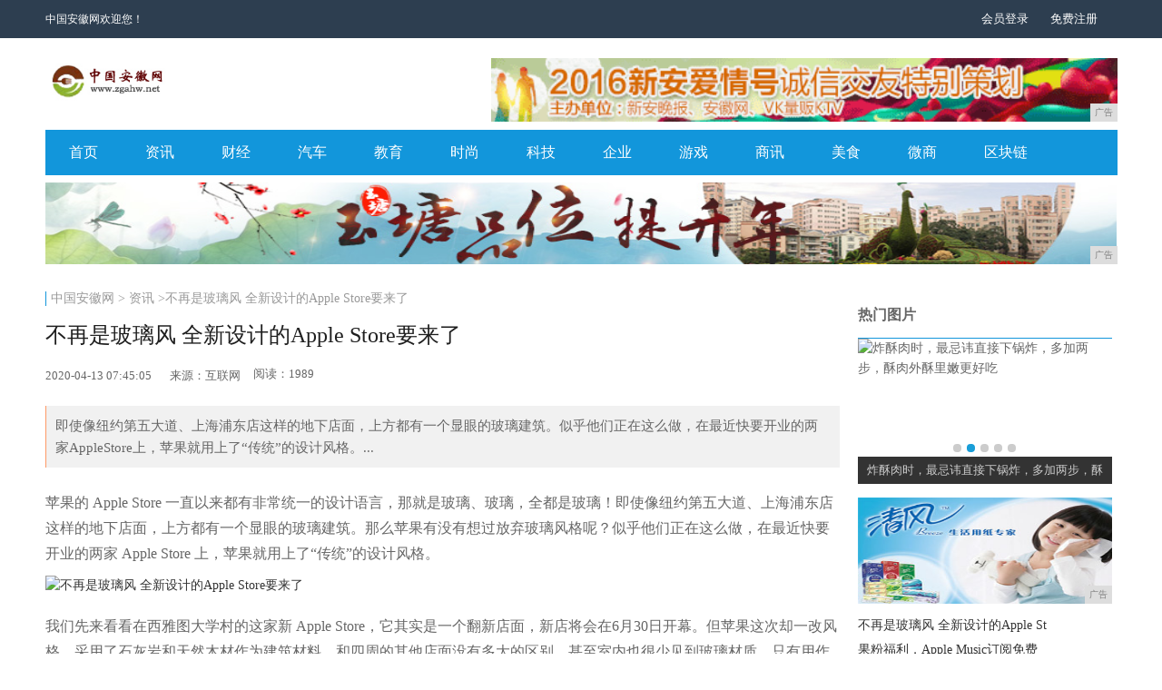

--- FILE ---
content_type: text/html
request_url: http://www.zgahw.net/ahnews/202004/4505582.html
body_size: 7485
content:
<!DOCTYPE html
	PUBLIC "-//W3C//DTD XHTML 1.0 Transitional//EN" "http://www.w3.org/TR/xhtml1/DTD/xhtml1-transitional.dtd">
<html xmlns="http://www.w3.org/1999/xhtml">
	<head>
		<title>不再是玻璃风 全新设计的Apple Store要来了-中国安徽网</title>
        <meta content="" name="keywords" />
		<meta content="即使像纽约第五大道、上海浦东店这样的地下店面，上方都有一个显眼的玻璃建筑。似乎他们正在这么做，在最近快要开业的两家AppleStore上，苹果就用上了“传统”的设计风格。" name="description" /><meta http-equiv="Content-Type" content="text/html; charset=utf-8">
<link rel="stylesheet" type="text/css" href="/res/css/new_reply-1.0.0.css">
<link rel="stylesheet" type="text/css" href="/res/css/new_public.css">
<link rel="stylesheet" type="text/css" href="/res/css/news.css">
<link rel="stylesheet" type="text/css" href="/res/css/add.css">
<script type="text/javascript" src="/res/js/jquery-1.9.1.min.js"></script>
<script type="text/javascript" src="/res/js/new_public.js"></script>
<script type="text/javascript" src="/res/js/scroll.js"></script>
<script type="text/javascript" src="/res/js/tan.js"></script>
<meta http-equiv="X-UA-Compatible" content="IE=edge">
<meta name="viewport" content="width=device-width, initial-scale=1">
<style type="text/css">
    .newsfot{padding-top: 28px;border-top: 2px solid #1296DB}
    .imgtitle{width: 100%;height: 24px;line-height: 24px;color: #666;font-size: 16px;font-weight: bold;}
    .imgtitle .yuanb{width: 24px;height: 24px;background-color: #ff8c1a;text-align: center;line-height: 24px;margin-right: 10px;border-radius: 24px;}
    .imgtitle .yuanb i{color: #fff;font-size: 14px;}
    .imgtitle span.on{color: #999;font-weight: normal}
    .greybox{padding: 10px;background-color: #fafafa;height: 270px;width: 260px;margin-top: 10px;}
    .greybox select{width: 258px;border: 1px solid #e4e4e4;background-color: #fff;height: 30px;line-height: 30px;text-indent: 10px;color: #999;font-size: 14px;}
    .greybox textarea{width: 238px;padding: 5px 10px;height: 60px;color: #999;font-size: 14px;line-height: 20px;margin-top: 10px;border: 1px solid #e4e4e4;}
    .greybox input{text-align: center;color: #fff;background-color: #1296db;height: 32px;line-height: 32px;border: none;margin-top: 10px;width: 100%}
    /*一问一答*/
    .tiwen{height: 260px;background-color: #f2f2f2;padding:10px;margin-top: 10px;}
    .tiwen select{width: 258px;height: 30px;border: 1px solid #e4e4e4;background-color: #fff;color: #999;font-size: 14px;line-height: 30px;text-indent: 10px;margin-top: 15px;}
    .tiwen textarea{padding: 10px 5px;width: 248px;height: 48px;line-height: 16px;font-size: 14px;height: 48px;margin-top: 10px;border: 1px solid #e4e4e4;}
    .tiwen input.tijwen{width: 260px;height: 32px;text-align: center;line-height: 32px;color: #fff;font-size: 14px;background-color: #1296db;margin-top: 10px;border:none;}
    .right_ad { display: block; width: 100%; margin-top: 15px;}
    .right_ad img{ width: 100%; display: block;}
</style></head>
	<body><div class="w100 rel leoexhead zinx20">
    <div class="w100 abs leoexheadbg"></div>
    <div class=" rel warp zinx10 heg35">
        <div class=" leoexheadleft fl">
            <p style="color: #fff">中国安徽网欢迎您！</p>
      </div>
        <div class="abs leoexheadright tc cc">
            <div class="yeslogin">
                <a href="javascript:void(0)" class="fl cohover" id="dlogin" style="color: #fff">会员登录</a>
                <a href="javascript:void(0)" class="fl cohover" id="tlogin" style="color: #fff">免费注册</a>
                <a href="javascript:void(0)" class="fl theV">
                    <img src="/res/images/V.png" alt="">
                </a>
            </div>
        </div>
    </div>
</div>
<div class="warp bacf">
    <div class="logso pt30 cc">
        <a href="/" title='中国安徽网' target="_blank">
            <img src="/res/images/logo.jpg" class="fl" height="47" alt='中国安徽网'>
        </a>
        <div class="search fr" style="margin-left: 0;">
            <script type="text/javascript" src="http://a.2349.cn/_ad/v2?su=http://www.zgahw.net&sn=通栏顶部广告位"></script>
        </div>
    </div>
</div>
<div class="warp ">
    <div class="headnei">
        <ul class="cc fl headn">
            <li><a href="/">首页</a></li>
            <li><a href="/ahnews/">资讯</a></li>
            <li><a href="/ahcj/">财经</a></li>
            <li><a href="/ahauto/">汽车</a></li>
            <li><a href="/ahedu/">教育</a></li>
            <li><a href="/ahh/">时尚</a></li>
            <li><a href="/nb/">科技</a></li>
            <li><a href="/qiye/">企业</a></li>
            <li><a href="/youx/">游戏</a></li>
            <li><a href="/sax/">商讯</a></li>
            <li><a href="/meis/">美食</a></li>
            <li><a href="/wsh/">微商</a></li>
            <li><a href="/qkl/">区块链</a></li>
        </ul>
    </div>
</div>
<div class="warp bacf ad_long mt8">
    <script type="text/javascript" src="http://a.2349.cn/_ad/v2?su=http://www.zgahw.net&sn=通栏首屏中部广告位"></script>
</div><div class="warp bacf">
			<div class="cc rel mt30">
				<div class="fl mr200 w700 fbox">
					<div class="miaob ofhc">
						<a href="/" title="中国安徽网">中国安徽网</a> >
						<a href="/ahnews/">资讯</a> >不再是玻璃风 全新设计的Apple Store要来了</div>
					<div class="content">
						<h1>不再是玻璃风 全新设计的Apple Store要来了</h1>
						<div class="time">
							<div class="fl">2020-04-13 07:45:05</div>
							<div class="fl mf20">来源：互联网</div>
							<div class="fl medal" id="view-times">阅读：-</div>
						</div>
						<h2>即使像纽约第五大道、上海浦东店这样的地下店面，上方都有一个显眼的玻璃建筑。似乎他们正在这么做，在最近快要开业的两家AppleStore上，苹果就用上了“传统”的设计风格。...</h2>
						<div class='contentbox'><p>苹果的 Apple Store 一直以来都有非常统一的设计语言，那就是玻璃、玻璃，全都是玻璃！即使像纽约第五大道、上海浦东店这样的地下店面，上方都有一个显眼的玻璃建筑。那么苹果有没有想过放弃玻璃风格呢？似乎他们正在这么做，在最近快要开业的两家 Apple Store 上，苹果就用上了“传统”的设计风格。</p><img src="http://p3.pstatp.com/large/pgc-image/15300130548296749e0345f" img_width="800" img_height="447" alt="不再是玻璃风 全新设计的Apple Store要来了" inline="0"><p>我们先来看看在西雅图大学村的这家新 Apple Store，它其实是一个翻新店面，新店将会在6月30日开幕。但苹果这次却一改风格，采用了石灰岩和天然木材作为建筑材料，和四周的其他店面没有多大的区别，甚至室内也很少见到玻璃材质，只有用作采光的天井四周用玻璃做了隔断。</p><img src="http://p9.pstatp.com/large/pgc-image/15300130622772dba0c5e80" img_width="596" img_height="597" alt="不再是玻璃风 全新设计的Apple Store要来了" inline="0"><p>在这次装修之前，这家 Apple Store 是美国最早的几家直营店之一，最开始采用高大的钢制镶板设计，后来改成了大家喜闻乐见的玻璃，而这次为了适应更多顾客的需求，苹果决定扩建。</p><p>其实最近在全球范围内有不少 Apple Store 都处于扩建阶段，包括南京艾尚天地店，同时本月29日澳门第二家 Apple Store 也将开幕，不知道会为我们带来怎样的设计风格呢？</p><img src="http://p1.pstatp.com/large/pgc-image/15300130587839f27c10e57" img_width="800" img_height="533" alt="不再是玻璃风 全新设计的Apple Store要来了" inline="0"><p>然后在7月18日，位于设计之都意大利米兰的一家 Apple Store 也将开业，前文第一张图就是它的内部结构，该店位于地下，采用了一个下沉瀑布式的入口，在晚上甚至还能化身为音乐会或者露天电影院。</p><img src="http://p1.pstatp.com/large/pgc-image/15300130653776ebe30a7d0" img_width="800" img_height="498" alt="不再是玻璃风 全新设计的Apple Store要来了" inline="0"><p>相比以前千篇一律的玻璃，你觉得现在苹果新意十足的 Apple Store 怎么样？ </p><p><strong>欢迎关注威锋网官方微信：威锋网（weiphone_2007) 汇聚最新Apple动态，精选最热科技资讯。</strong></p><p>推荐阅读：<a href=https://www.2349.cn/original/13098.shtml target="_blank">麒麟710处理器和骁龙660哪个好</a></p>
							<div class="disclaimer"
								style="box-sizing: border-box; padding: 20px; margin: 0px; -webkit-font-smoothing: antialiased; font-family: &quot;Microsoft YaHei&quot;, &quot;Hiragino Sans GB&quot;, simsun, sans-serif; font-size: 14px; background: rgb(241, 241, 241); color: rgb(119, 119, 119);">
								<strong
									style="box-sizing: border-box; -webkit-font-smoothing: antialiased;">免责声明</strong>：本文仅代表企业观点，与中国安徽网无关。其原创性以及文中陈述文字和内容未经本站证实，对本文以及其中全部或者部分内容、文字的真实性、完整性、及时性本站不作任何保证或承诺，请读者仅作参考，并请自行核实相关内容。
							</div>
						</div>
					</div>
				</div>
				<div class="fl w280 lbox"><div class="index_title mt15">热门图片</div>
<div class="nangun rel" id="bot5">
    <ul class="cc"><li class="rel">
            <a href="/qkl/201912/413472.html" title="日本大厨的生鱼片，米其林大厨片面包，中国厨师：小意思" target="_blank">
                <img src="http://p9.pstatp.com/large/dfic-imagehandler/aa3ad641-cccd-486a-915c-208d2889b966" width="280" height="160" alt="日本大厨的生鱼片，米其林大厨片面包，中国厨师：小意思">
                <div class="tit abs ofhc">日本大厨的生鱼片，米其林大厨片面包，中国</div>
            </a>
        </li><li class="rel">
            <a href="/qkl/201912/404771.html" title="炸酥肉时，最忌讳直接下锅炸，多加两步，酥肉外酥里嫩更好吃" target="_blank">
                <img src="http://p3.pstatp.com/large/pgc-image/b3efb552e0874e23a659bf5373b97623" width="280" height="160" alt="炸酥肉时，最忌讳直接下锅炸，多加两步，酥肉外酥里嫩更好吃">
                <div class="tit abs ofhc">炸酥肉时，最忌讳直接下锅炸，多加两步，酥</div>
            </a>
        </li><li class="rel">
            <a href="/qkl/201912/401470.html" title="吃不完的豆腐不要放冰箱，一个小方法半月不酸不坏。" target="_blank">
                <img src="http://p3.pstatp.com/large/pgc-image/46d12f273162486e88c5da2180c6a204" width="280" height="160" alt="吃不完的豆腐不要放冰箱，一个小方法半月不酸不坏。">
                <div class="tit abs ofhc">吃不完的豆腐不要放冰箱，一个小方法半月不</div>
            </a>
        </li><li class="rel">
            <a href="/qkl/201912/394169.html" title="5个大馒头，三两下做一堆小零食，放餐桌上当零嘴，全家人都爱吃" target="_blank">
                <img src="http://p1.pstatp.com/large/pgc-image/bdd9ff86bc634016b8d7bb150c33409b" width="280" height="160" alt="5个大馒头，三两下做一堆小零食，放餐桌上当零嘴，全家人都爱吃">
                <div class="tit abs ofhc">5个大馒头，三两下做一堆小零食，放餐桌上</div>
            </a>
        </li><li class="rel">
            <a href="/qkl/201912/372768.html" title="自制无添加小零食，香甜软糯，好吃有嚼劲，无需晾晒，干净又卫生" target="_blank">
                <img src="http://p3.pstatp.com/large/pgc-image/66714c6d96d64d1ca2afe91218d18353" width="280" height="160" alt="自制无添加小零食，香甜软糯，好吃有嚼劲，无需晾晒，干净又卫生">
                <div class="tit abs ofhc">自制无添加小零食，香甜软糯，好吃有嚼劲，</div>
            </a>
        </li></ul>
    <div class="imgFocusOper ot"><span class=""><em></em></span><span class="on"><em></em></span>
    </div>
</div>
<div class="right_ad">
    <script type="text/javascript" src="http://a.2349.cn/_ad/v2?su=http://www.zgahw.net&sn=列表内容页右图广告位"></script>
</div>
<div class="tjyaow mt10">
    <ul class="cc"><a href="/ahnews/202004/4505582.html" title="不再是玻璃风 全新设计的Apple Store要来了" target="_blank">
            <li class="color3 fs17 ofhc " title="不再是玻璃风 全新设计的Apple Store要来了">
                <i class="icon iconfont">&#xe60c;</i>不再是玻璃风 全新设计的Apple St</li>
        </a><a href="/qiye/202004/2222581.html" title="果粉福利，Apple Music订阅免费！六个月无需支付任何费用" target="_blank">
            <li class="color3 fs17 ofhc " title="果粉福利，Apple Music订阅免费！六个月无需支付任何费用">
                <i class="icon iconfont">&#xe60c;</i>果粉福利，Apple Music订阅免费</li>
        </a><a href="/nb/202004/0024580.html" title="吹响5G普及号角，vivo Z6实力成就5G性能先锋" target="_blank">
            <li class="color3 fs17 ofhc " title="吹响5G普及号角，vivo Z6实力成就5G性能先锋">
                <i class="icon iconfont">&#xe60c;</i>吹响5G普及号角，vivo Z6实力成就</li>
        </a><a href="/ahnews/202004/3906579.html" title="三星在河内新建东南亚最大研发中心 投资约2.2亿美元" target="_blank">
            <li class="color3 fs17 ofhc " title="三星在河内新建东南亚最大研发中心 投资约2.2亿美元">
                <i class="icon iconfont">&#xe60c;</i>三星在河内新建东南亚最大研发中心 投资约</li>
        </a><a href="/nb/202004/1142578.html" title="8大实用又重要Mac使用技巧" target="_blank">
            <li class="color3 fs17 ofhc " title="8大实用又重要Mac使用技巧">
                <i class="icon iconfont">&#xe60c;</i>8大实用又重要Mac使用技巧</li>
        </a><a href="/qiye/202004/0934577.html" title="MAC 9支最值得买的口红，一不小心就断货" target="_blank">
            <li class="color3 fs17 ofhc " title="MAC 9支最值得买的口红，一不小心就断货">
                <i class="icon iconfont">&#xe60c;</i>MAC 9支最值得买的口红，一不小心就断</li>
        </a><a href="/nb/202004/5003576.html" title="入门处理器大惊喜 锐龙3 2300X来了" target="_blank">
            <li class="color3 fs17 ofhc " title="入门处理器大惊喜 锐龙3 2300X来了">
                <i class="icon iconfont">&#xe60c;</i>入门处理器大惊喜 锐龙3 2300X来了</li>
        </a><a href="/ahnews/202004/3040575.html" title="新 AirPods 只加了一个充电盒？你可能忽略了苹果自研的 H1 芯片" target="_blank">
            <li class="color3 fs17 ofhc " title="新 AirPods 只加了一个充电盒？你可能忽略了苹果自研的 H1 芯片">
                <i class="icon iconfont">&#xe60c;</i>新 AirPods 只加了一个充电盒？你</li>
        </a><a href="/qiye/202004/1232574.html" title="WWDC19苹果开发者大会：iOS 13发布、全新Mac Pro售价5999美元" target="_blank">
            <li class="color3 fs17 ofhc " title="WWDC19苹果开发者大会：iOS 13发布、全新Mac Pro售价5999美元">
                <i class="icon iconfont">&#xe60c;</i>WWDC19苹果开发者大会：iOS 13</li>
        </a><a href="/qiye/202004/5458573.html" title="「干货时间」macOS 版 STEAM 也要用主题皮肤" target="_blank">
            <li class="color3 fs17 ofhc " title="「干货时间」macOS 版 STEAM 也要用主题皮肤">
                <i class="icon iconfont">&#xe60c;</i>「干货时间」macOS 版 STEAM </li>
        </a></ul>
</div>
<div class="right_ad">
    <script type="text/javascript" src="http://a.2349.cn/_ad/v2?su=http://www.zgahw.net&sn=列表内容页右图广告位"></script>
</div>
<div class="index_title mt15">热门搜索</div>
<div class="tjyaow mt10">
    <ul class="cc"><a href="/ahcj/202003/5827286.html" title="新思科技：手机应用程序默认存在安全威胁" target="_blank">
            <li class="color3 fs17 ofhc " title="新思科技：手机应用程序默认存在安全威胁">
                <i class="icon iconfont">&#xe60c;</i>新思科技：手机应用程序默认存在安全威胁</li>
        </a><a href="/ahnews/202003/3012354.html" title="智造琅琊榜：聚焦物联网人才服务，破解行业人才困局" target="_blank">
            <li class="color3 fs17 ofhc " title="智造琅琊榜：聚焦物联网人才服务，破解行业人才困局">
                <i class="icon iconfont">&#xe60c;</i>智造琅琊榜：聚焦物联网人才服务，破解行业</li>
        </a><a href="/meis/202003/3312244.html" title="脱实向虚：2020中国经济，为什么实体经济干不过虚拟经济？" target="_blank">
            <li class="color3 fs17 ofhc " title="脱实向虚：2020中国经济，为什么实体经济干不过虚拟经济？">
                <i class="icon iconfont">&#xe60c;</i>脱实向虚：2020中国经济，为什么实体经</li>
        </a><a href="/ahnews/202004/4505582.html" title="不再是玻璃风 全新设计的Apple Store要来了" target="_blank">
            <li class="color3 fs17 ofhc " title="不再是玻璃风 全新设计的Apple Store要来了">
                <i class="icon iconfont">&#xe60c;</i>不再是玻璃风 全新设计的Apple St</li>
        </a><a href="/meis/202004/2756478.html" title="就是这么强！比亚迪最强性能车：超级四门轿跑" target="_blank">
            <li class="color3 fs17 ofhc " title="就是这么强！比亚迪最强性能车：超级四门轿跑">
                <i class="icon iconfont">&#xe60c;</i>就是这么强！比亚迪最强性能车：超级四门轿</li>
        </a><a href="/qiye/202004/2055571.html" title="华为推出搜索应用对标谷歌搜索，HMS生态的重要一环" target="_blank">
            <li class="color3 fs17 ofhc " title="华为推出搜索应用对标谷歌搜索，HMS生态的重要一环">
                <i class="icon iconfont">&#xe60c;</i>华为推出搜索应用对标谷歌搜索，HMS生态</li>
        </a><a href="/ahedu/202004/5411408.html" title="华为平板销量反超苹果，占据国产市场榜首，原因竟是这几点" target="_blank">
            <li class="color3 fs17 ofhc " title="华为平板销量反超苹果，占据国产市场榜首，原因竟是这几点">
                <i class="icon iconfont">&#xe60c;</i>华为平板销量反超苹果，占据国产市场榜首，</li>
        </a><a href="http://www.zltsm.com/vv/2020/04/10/5716521.html" title="三星 Galaxy Tab S6 Lite 平板曝光：边框较厚，支持 S Pen" target="_blank">
            <li class="color3 fs17 ofhc " title="三星 Galaxy Tab S6 Lite 平板曝光：边框较厚，支持 S Pen">
                <i class="icon iconfont">&#xe60c;</i>三星 Galaxy Tab S6 Lit</li>
        </a><a href="http://www.lyrxw.cn/2020/4109371.html" title="iPhone该不该清理后台？看完分析，你或许会对iOS系统改观" target="_blank">
            <li class="color3 fs17 ofhc " title="iPhone该不该清理后台？看完分析，你或许会对iOS系统改观">
                <i class="icon iconfont">&#xe60c;</i>iPhone该不该清理后台？看完分析，你</li>
        </a><a href="http://www.diyi315.com/wsh/202004/23351034.html" title="科技早报｜百度Q4季度净利润63亿元，华为将在法国建立欧洲首个5G制造工厂" target="_blank">
            <li class="color3 fs17 ofhc " title="科技早报｜百度Q4季度净利润63亿元，华为将在法国建立欧洲首个5G制造工厂">
                <i class="icon iconfont">&#xe60c;</i>科技早报｜百度Q4季度净利润63亿元，华</li>
        </a></ul>
</div></div>
			</div>
		</div><div class="footer">
    <div class="warp cc">
        <div class="fl fomber">
            <ul class="cc">
                <a href="/">
                    <li class="on">关于我们</li>
                </a>
                <a href="http://a.2349.cn/lxwm.html">
                    <li>联系方式</li>
                </a>
                <a href="/">
                    <li>招聘信息</li>
                </a>
                <a href="/">
                    <li>版权声明</li>
                </a>
                <a href="/oldsitemap.html">
                    <li>老版地图</li>
                </a>
                <a href="/sitemap.html">
                    <li>网站地图</li>
                </a>
            </ul>
            <p class="mt15">中国安徽网上的所有资料，任何人不得复制或仿造本网站。　<br>
                Copyright &copy; 2006-2019　All Rights Reserved。http://www.zgahw.net版权所有<br> 
                免责声明：本站上会员自行发布的信息的真实性、准确性和合法性由发布会员负责，中国安徽网对此不承担任何保证责任。 </p>
        </div>
        <div class="fr tc fbot "><!-- <img class="block ma" width="90" height="90"> --></div>
        <div class="fr tc fbot "><!-- <img class="block ma" width="90" height="90"> --></div>
    </div>
</div>
<script>
(function(){
    var bp = document.createElement('script');
    var curProtocol = window.location.protocol.split(':')[0];
    if (curProtocol === 'https') {
        bp.src = 'https://zz.bdstatic.com/linksubmit/push.js';
    }
    else {
        bp.src = 'http://push.zhanzhang.baidu.com/push.js';
    }
    var s = document.getElementsByTagName("script")[0];
    s.parentNode.insertBefore(bp, s);
})();
</script><script type="text/javascript">
			(function () {
				var bp = document.createElement('script');
				var curProtocol = window.location.protocol.split(':')[0];
				if (curProtocol === 'https') {
					bp.src = 'https://zz.bdstatic.com/linksubmit/push.js';
				}
				else {
					bp.src = 'http://push.zhanzhang.baidu.com/push.js';
				}
				var s = document.getElementsByTagName("script")[0];
				s.parentNode.insertBefore(bp, s);
			})();
		</script>
		<script type="text/javascript">
            "582" && setTimeout(function () {
                $.getJSON(["/ajax/viewArticle?s=", +new Date(), "&id=", "582"].join(''), function (ret) {$('#view-times').html("阅读：" + ret.data);});
            }, 0);
        </script>
		<script type="text/javascript">
			var s = $("iframe").height() / $("iframe").width() * 700
			$("iframe").css("width", "700px")
			$("iframe").css("height", s + "px")
			var sl = $("video").height() / $("video").width() * 700
			$("video").css("width", "700px")
			$("video").css("height", sl + "px")
			$.each("#bot1,#bot2,#bot5,#bot8".split(","), function(i, e){
				$(e).imgFocus({ auto: true, prevDom: $('#prev333'), nextDom: $("#next333"), times: 4500, steep: 600 })
			});
		</script>
		<script>window._bd_share_config = { "common": { "bdSnsKey": {}, "bdText": "", "bdMini": "2", "bdMiniList": false, "bdPic": "", "bdStyle": "0", "bdSize": "16" }, "share": {} }; with (document) 0[(getElementsByTagName('head')[0] || body).appendChild(createElement('script')).src = 'http://bdimg.share.baidu.com/static/api/js/share.js?v=89860593.js?cdnversion=' + ~(-new Date() / 36e5)];</script>
	</body>
</html>

--- FILE ---
content_type: text/javascript;charset=UTF-8
request_url: http://a.2349.cn/_ad/v2?su=http://www.zgahw.net&sn=%E9%80%9A%E6%A0%8F%E9%A6%96%E5%B1%8F%E4%B8%AD%E9%83%A8%E5%B9%BF%E5%91%8A%E4%BD%8D
body_size: 414
content:
document.writeln('<div class="_yezi_ad" style=""><a href="http://a.2349.cn/_ad/jmp?p=NWRhZDA2MzA1ZDlkZGEwMTZjYWQwYjgwY3hoZA==" target="_blank" style="position:relative;font-size:0;display: block;"><span title="http://2349.cn" style="position:absolute;z-index:2;font-size:10px;background:#dddddd;color:gray;right:0;bottom:0;padding: 2px 5px 2px 5px;display:block;">广告</span><img style="opacity:1 !important;" src="http://a.2349.cn/UploadFiles/c7bc36cb-14b6-42c4-9d5f-20550508ee61.jpg" width="1180" height="90" /></a></div>');


--- FILE ---
content_type: text/javascript;charset=UTF-8
request_url: http://a.2349.cn/_ad/v2?su=http://www.zgahw.net&sn=%E9%80%9A%E6%A0%8F%E9%A1%B6%E9%83%A8%E5%B9%BF%E5%91%8A%E4%BD%8D
body_size: 414
content:
document.writeln('<div class="_yezi_ad" style=""><a href="http://a.2349.cn/_ad/jmp?p=NWRhZDA1ZmU1ZDlkZGEwMTZjYWQwYjc3OG05cw==" target="_blank" style="position:relative;font-size:0;display: block;"><span title="http://2349.cn" style="position:absolute;z-index:2;font-size:10px;background:#dddddd;color:gray;right:0;bottom:0;padding: 2px 5px 2px 5px;display:block;">广告</span><img style="opacity:1 !important;" src="http://a.2349.cn/UploadFiles/28d1cb6f-e49a-423c-b4be-9f0466f74c35.gif" width="690" height="70" /></a></div>');


--- FILE ---
content_type: text/javascript;charset=UTF-8
request_url: http://a.2349.cn/_ad/v2?su=http://www.zgahw.net&sn=%E5%88%97%E8%A1%A8%E5%86%85%E5%AE%B9%E9%A1%B5%E5%8F%B3%E5%9B%BE%E5%B9%BF%E5%91%8A%E4%BD%8D
body_size: 415
content:
document.writeln('<div class="_yezi_ad" style=""><a href="http://a.2349.cn/_ad/jmp?p=NWRhZDA2NWE1ZDlkZGEwMTZjYWQwYjg4NnJrdA==" target="_blank" style="position:relative;font-size:0;display: block;"><span title="http://2349.cn" style="position:absolute;z-index:2;font-size:10px;background:#dddddd;color:gray;right:0;bottom:0;padding: 2px 5px 2px 5px;display:block;">广告</span><img style="opacity:1 !important;" src="http://a.2349.cn/UploadFiles/ccfa75e2-7388-4381-b307-8257b0300341.jpg" width="280" height="117" /></a></div>');
